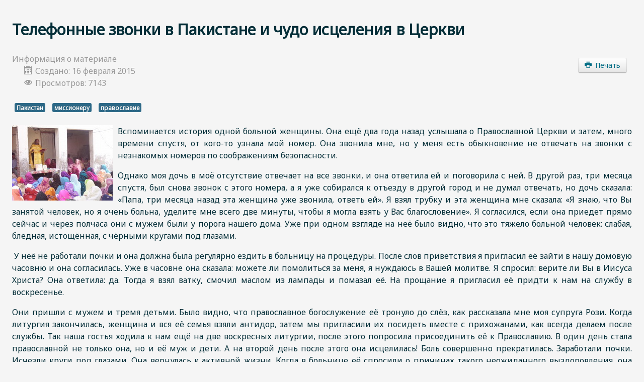

--- FILE ---
content_type: text/html; charset=utf-8
request_url: https://orthomission.ru/missioneru/iz-zhizni-missionerov/248-telefonnye-zvonki-i-chudo-istseleniya-v-tserkvi?tmpl=component&print=1&layout=default
body_size: 5311
content:
    <!DOCTYPE html>
<html lang="ru-RU" dir="ltr">
        <head>
    
            <meta name="viewport" content="width=device-width, initial-scale=1.0">
        <meta http-equiv="X-UA-Compatible" content="IE=edge" />
        

        
            
         <meta charset="utf-8" />
	<base href="https://orthomission.ru/missioneru/iz-zhizni-missionerov/248-telefonnye-zvonki-i-chudo-istseleniya-v-tserkvi" />
	<meta name="author" content="Мария Пронько" />
	<meta name="robots" content="noindex, nofollow" />
	<meta name="generator" content="Joomla! - Open Source Content Management" />
	<title>Телефонные звонки в Пакистане и чудо исцеления в Церкви</title>
	<link href="/templates/rt_requiem/favicon.ico" rel="shortcut icon" type="image/vnd.microsoft.icon" />
	<link href="/plugins/system/rokbox/assets/styles/rokbox.css" rel="stylesheet" />
	<link href="/media/gantry5/engines/nucleus/css-compiled/nucleus.css" rel="stylesheet" />
	<link href="/templates/rt_requiem/custom/css-compiled/requiem__body_only.css" rel="stylesheet" />
	<link href="/media/gantry5/assets/css/bootstrap-gantry.css" rel="stylesheet" />
	<link href="/media/gantry5/engines/nucleus/css-compiled/joomla.css" rel="stylesheet" />
	<link href="/media/jui/css/icomoon.css" rel="stylesheet" />
	<link href="/media/gantry5/assets/css/font-awesome.min.css" rel="stylesheet" />
	<link href="/templates/rt_requiem/custom/css-compiled/requiem-joomla__body_only.css" rel="stylesheet" />
	<link href="/templates/rt_requiem/custom/css-compiled/custom__body_only.css" rel="stylesheet" />
	<style>
textarea, input[type="text"], input[type="password"], input[type="datetime"], input[type="datetime-local"], input[type="date"], input[type="month"], input[type="time"], input[type="week"], input[type="number"], input[type="email"], input[type="url"], input[type="search"], input[type="tel"], input[type="color"], .uneditable-input {
	color: black;
}

select {
	width: auto;
         color: black;
}.rme-timeline-point:hover, .rme-timeline-point.active, .rme-badge {
	background: #6eb5c0;
}.button.button-blue {
	background: #6eb5c0;
}.box1.moduletable, .box1.widget, .box1.g-outer-box, .box1 > .g-content {
	background: #6eb5c0;
}
.box-blue.moduletable, .box-blue.widget, .box-blue.g-outer-box, .box-blue > .g-content {
	background: #006C84;
}

.box1 a {
	color: #006c84;
}.box1 .button {
	background: #006c84;
}
.button.button-blue:hover, .button.button-blue:active, .button.button-blue:focus {
	background: #042e38;
}.btn-toolbar {
	align-items: center;
	flex-direction: column;
}.box4.moduletable, .box4.widget, .box4.g-outer-box, .box4 > .g-content {
	background: #f5f5f5;
}.sprocket-mosaic-filter li, .sprocket-mosaic-order li {
	border: #004b5b;
	background: #004b5b;
}
.sprocket-mosaic .sprocket-mosaic-tags li, #main .sprocket-mosaic ul.sprocket-mosaic-tags li {
	background: #004b5b;
}

.sprocket-mosaic .sprocket-mosaic-tags, #main .sprocket-mosaic ul.sprocket-mosaic-tags {
	background: #6eb5c0;
}
.sprocket-mosaic-loadmore {
	background: #006c84;
}    /* 
    Max width before this PARTICULAR table gets nasty
    This query will take effect for any screen smaller than 760px
    and also iPads specifically.
    */
    @media 
    only screen and (max-width: 760px),
    (min-device-width: 768px) and (max-device-width: 1024px)  {
     
      /* Force table to not be like tables anymore */
      div#donors table, div#donors  thead, div#donors tbody, div#donors th, div#donors td, div#donors tr { 
        display: block; 
      }
      
      /* Hide table headers (but not display: none;, for accessibility) */
      div#donors thead tr { 
        position: absolute;
        top: -9999px;
        left: -9999px;
      }
      
      div#donors tr { border: 1px solid #ccc; }
      
      div#donors td { 
        /* Behave  like a "row" */
        border: none;
        border-bottom: 1px solid #eee; 
        position: relative;
        padding-left: 5%; 
      }
      
      div#donors td:before { 
        /* Now like a table header */
        position: absolute;
        /* Top/left values mimic padding */
        top: 6px;
        left: 6px;
        width: 45%; 
        padding-right: 10px; 
        white-space: nowrap;
      }
    } 	
	</style>
	<script type="application/json" class="joomla-script-options new">{"csrf.token":"bba58c4c03db9b2c7d9663e37faca69f","system.paths":{"root":"","base":""}}</script>
	<script src="/media/jui/js/jquery.min.js?7e363a6dc201b7974d4294278750ed02"></script>
	<script src="/media/jui/js/jquery-noconflict.js?7e363a6dc201b7974d4294278750ed02"></script>
	<script src="/media/jui/js/jquery-migrate.min.js?7e363a6dc201b7974d4294278750ed02"></script>
	<script src="/media/system/js/caption.js?7e363a6dc201b7974d4294278750ed02"></script>
	<script src="/media/system/js/mootools-core.js?7e363a6dc201b7974d4294278750ed02"></script>
	<script src="/media/system/js/core.js?7e363a6dc201b7974d4294278750ed02"></script>
	<script src="/media/system/js/mootools-more.js?7e363a6dc201b7974d4294278750ed02"></script>
	<script src="/plugins/system/rokbox/assets/js/rokbox.js"></script>
	<script src="/media/jui/js/bootstrap.min.js?7e363a6dc201b7974d4294278750ed02"></script>
	<script>
jQuery(window).on('load',  function() {
				new JCaption('img.caption');
			});if (typeof RokBoxSettings == 'undefined') RokBoxSettings = {pc: '100'};
	</script>

    
                
</head>

    <body class="gantry contentpane modal dir-ltr print-mode itemid-424 outline-_body_only g-bodyonly g-style-preset2">
    
                

                <div class="platform-content row-fluid">
        <div class="span12">
            
<div id="system-message-container">
    </div>

            <div class="item-page" itemscope itemtype="https://schema.org/Article">
	<meta itemprop="inLanguage" content="ru-RU" />
	
		
			<div class="page-header">
		<h2 itemprop="headline">
			Телефонные звонки в Пакистане и чудо исцеления в Церкви		</h2>
							</div>
							<div id="pop-print" class="btn hidden-print">
				<a href="#" onclick="window.print();return false;">			<span class="icon-print" aria-hidden="true"></span>
		Печать	</a>			</div>
			
		
						<dl class="article-info muted">

		
			<dt class="article-info-term">
									Информация о материале							</dt>

			
			
			
			
			
		
												<dd class="create">
					<span class="icon-calendar" aria-hidden="true"></span>
					<time datetime="2015-02-16T23:11:30+03:00" itemprop="dateCreated">
						Создано: 16 февраля 2015					</time>
			</dd>			
			
										<dd class="hits">
					<span class="icon-eye-open" aria-hidden="true"></span>
					<meta itemprop="interactionCount" content="UserPageVisits:7143" />
					Просмотров: 7143			</dd>						</dl>
	
			
			<ul class="tags inline">
																	<li class="tag-13 tag-list0" itemprop="keywords">
					<a href="/component/tags/tag/pakistan" class="label label-info">
						Пакистан 					</a>
				</li>
																				<li class="tag-26 tag-list1" itemprop="keywords">
					<a href="/component/tags/tag/missioneru" class="label label-info">
						миссионеру					</a>
				</li>
																				<li class="tag-35 tag-list2" itemprop="keywords">
					<a href="/component/tags/tag/2014-04-10-12-29-38" class="label label-info">
						православие					</a>
				</li>
						</ul>
	
		
								<div itemprop="articleBody">
		<p style="text-align: justify;"><a href="/images/pakistan/oIoannT3_800.jpg" class="jcepopup" data-mediabox="title[Священник Иоанн (Танвиер) проповедует в Пакистане]" target="_blank"><img src="/images/pakistan/oIoannT3_200.jpg" width="200" height="150" alt="oIoannT3 200" style="margin-right: 10px; float: left;" /></a>Вспоминается история одной больной женщины. Она ещё два года назад услышала о Православной Церкви и затем, много времени спустя, от кого-то узнала мой номер. Она звонила мне, но у меня есть обыкновение не отвечать на звонки с незнакомых номеров по соображениям безопасности.</p>
<p style="text-align: justify;">Однако моя дочь в моё отсутствие отвечает на все звонки, и она ответила ей и поговорила с ней. В другой раз, три месяца спустя, был снова звонок с этого номера, а я уже собирался к отъезду в другой город и не думал отвечать, но дочь сказала: «Папа, три месяца назад эта женщина уже звонила, ответь ей». Я взял трубку и эта женщина мне сказала: «Я знаю, что Вы занятой человек, но я очень больна, уделите мне всего две минуты, чтобы я могла взять у Вас благословение». Я согласился, если она приедет прямо сейчас и через полчаса они с мужем были у порога нашего дома. Уже при одном взгляде на неё было видно, что это тяжело больной человек: слабая, бледная, истощённая, с чёрными кругами под глазами.</p>
 
<p style="text-align: justify;">&nbsp;У неё не работали почки и она должна была регулярно ездить в больницу на процедуры. После слов приветствия я пригласил её зайти в нашу домовую часовню и она согласилась. Уже в часовне она сказала: можете ли помолиться за меня, я нуждаюсь в Вашей молитве. Я спросил: верите ли Вы в Иисуса Христа? Она ответила: да. Тогда я взял ватку, смочил маслом из лампады и помазал её. На прощание я пригласил её придти к нам на службу в воскресенье.</p>
<p style="text-align: justify;">Они пришли с мужем и тремя детьми.&nbsp;Было видно, что православное богослужение её тронуло до слёз, как рассказала мне моя супруга Рози. Когда литургия закончилась, женщина и вся её семья взяли антидор, затем мы пригласили их посидеть вместе с прихожанами, как всегда делаем после службы. Так наша гостья ходила к нам ещё на две воскресных литургии, после этого попросила присоединить её к Православию. В один день стала православной не только она, но и её муж и дети. А на второй день после этого она исцелилась! Боль совершенно прекратилась. Заработали почки. Исчезли круги под глазами. Она вернулась к активной жизни. Когда в больнице её спросили о причинах такого неожиданного выздоровления, она прямо сказала: «Я получила исцеления в Православной Церкви, которая есть истинный духовный дом». И она открыто говорит всем своим неправославным знакомым: «Велик Господь, благодаря Православной Церкви я спасена». Она теперь счастлива и ведёт себя очень смело, например, если встречает меня на улице, то берёт благословение у всех на глазах. У вас в России такое в порядке вещей, но в Пакистане для этого нужно немалое мужество.</p>
<p style="text-align: right;"><a href="/pomoch/2013-07-14-16-42-58/molitvoj/32-missioneru/missionery/142-ierej-ioann-tanviir"><em>Священник Иоанн (Танвиер)</em></a></p>	</div>

	
							</div>

        </div>
    </div>

                

                    <script type="text/javascript" src="/media/gantry5/assets/js/main.js"></script>
    

    

    
    </body>
</html>
